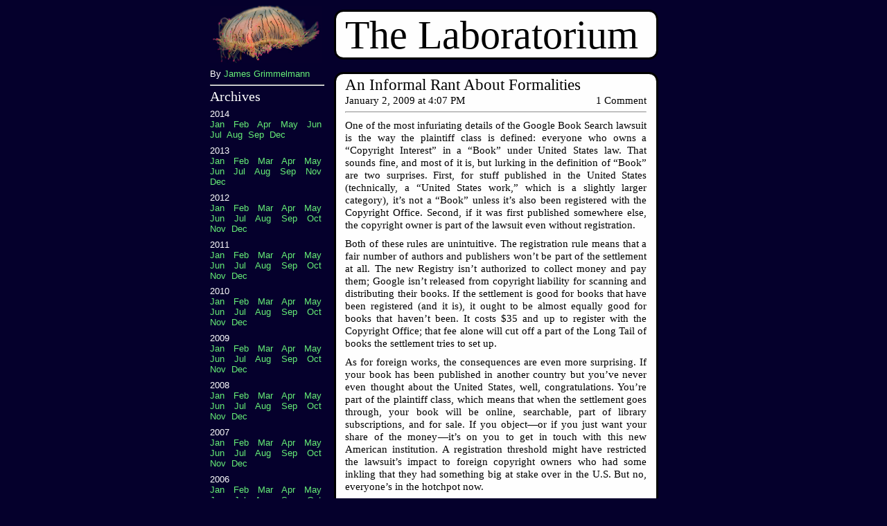

--- FILE ---
content_type: text/html
request_url: http://laboratorium.net/archive/2009/01/02/an_informal_rant_about_formalities
body_size: 8513
content:
<!DOCTYPE html PUBLIC "-//W3C//DTD XHTML 1.0 Transitional//EN" "http://www.w3.org/TR/xhtml1/DTD/xhtml1-transitional.dtd">

<html xmlns="http://www.w3.org/1999/xhtml">

<head>
<meta http-equiv="Content-Type" content="text/html; charset=UTF-8" />

<title>The Laboratorium : An Informal Rant About Formalities</title>

<link rel="stylesheet" href="https://laboratorium.net/styles-screen.css" type="text/css" media="screen"/>
<link rel="stylesheet" href="https://laboratorium.net/styles-print.css" type="text/css" media="print"/>
<link rel="stylesheet" href="https://laboratorium.net/styles-mobile.css" type="text/css" media="only screen and (max-device-width: 480px)"/>
<link rel="stylesheet" type="text/css" href="https://laboratorium.net/wmd/wmd.css" /> 

<link rel="start" href="https://laboratorium.net/" title="Home" />

<!--
<rdf:RDF xmlns="http://web.resource.org/cc/"
         xmlns:dc="http://purl.org/dc/elements/1.1/"
         xmlns:rdf="http://www.w3.org/1999/02/22-rdf-syntax-ns#">
<Work rdf:about="https://laboratorium.net/archive/2009/01/02/an_informal_rant_about_formalities">
<dc:title>An Informal Rant About Formalities</dc:title>
<dc:description>One of the most infuriating details of the Google Book Search lawsuit is the way the plaintiff class is defined: everyone who owns a &#8220;Copyright Interest&#8221; in a &#8220;Book&#8221; under United States law. That sounds fine, and most of it...</dc:description>
<dc:creator>James Grimmelmann</dc:creator>
<dc:date>2009-01-02T16:07:19-05:00</dc:date>
<license rdf:resource="http://creativecommons.org/licenses/by/3.0/us/" />
</Work>
<License rdf:about="http://creativecommons.org/licenses/by/3.0/us/">
</License>
</rdf:RDF>
-->


<script type="text/javascript" src="https://laboratorium.net/mt-site.js"></script>
<script type="text/javascript" src="https://laboratorium.net/obfuscator.js"></script>
<script type="text/javascript" src="https://laboratorium.net/wmd/showdown.js"></script>

</head>

<body onload="individualArchivesOnLoad(commenter_name)">
<div class="wholebox">

<div class="leftbar sidebar">
<a class="black" href="http://laboratorium.net/"><img src="/images/jellyfish.jpg" class="top-image" alt="The Official Laboratorium Jellyfish"/></a>
<p>By <a href="http://james.grimmelmann.net">James Grimmelmann</a></p>

<hr/>

<!-- <p class="itemtitle">Information</p>
<ul>
<li><a href="http://laboratorium.net/pages/about-the-lab.html">About the site</a></li>
<li><a href="http://laboratorium.net/pages/comment-policy.html">Comment policy</a></li>
<li><a href="http://laboratorium.net/pages/disclosure-statement.html">Disclosure statement</a></li>
</ul>

<hr/>

<p class="itemtitle">Subscribe</p>
<ul>
<li><a href="/atom.xml">Blog posts</a></li>
<li><a href="/comments.xml">Comments</a></li>
</ul>

<hr/>-->

<p class="itemtitle">Archives</p>
 
    <p class="monthlist">2014<br/>
      
        <a href="http://laboratorium.net/archive/2014_01">Jan</a>&nbsp;
      
        <a href="http://laboratorium.net/archive/2014_02">Feb</a>&nbsp;
      
        <a href="http://laboratorium.net/archive/2014_04">Apr</a>&nbsp;
      
        <a href="http://laboratorium.net/archive/2014_05">May</a>&nbsp;
      
        <a href="http://laboratorium.net/archive/2014_06">Jun</a>&nbsp;
      
        <a href="http://laboratorium.net/archive/2014_07">Jul</a>&nbsp;
      
        <a href="http://laboratorium.net/archive/2014_08">Aug</a>&nbsp;
      
        <a href="http://laboratorium.net/archive/2014_09">Sep</a>&nbsp;
      
        <a href="http://laboratorium.net/archive/2014_12">Dec</a>&nbsp;
      
      </p>
 
    <p class="monthlist">2013<br/>
      
        <a href="http://laboratorium.net/archive/2013_01">Jan</a>&nbsp;
      
        <a href="http://laboratorium.net/archive/2013_02">Feb</a>&nbsp;
      
        <a href="http://laboratorium.net/archive/2013_03">Mar</a>&nbsp;
      
        <a href="http://laboratorium.net/archive/2013_04">Apr</a>&nbsp;
      
        <a href="http://laboratorium.net/archive/2013_05">May</a>&nbsp;
      
        <a href="http://laboratorium.net/archive/2013_06">Jun</a>&nbsp;
      
        <a href="http://laboratorium.net/archive/2013_07">Jul</a>&nbsp;
      
        <a href="http://laboratorium.net/archive/2013_08">Aug</a>&nbsp;
      
        <a href="http://laboratorium.net/archive/2013_09">Sep</a>&nbsp;
      
        <a href="http://laboratorium.net/archive/2013_11">Nov</a>&nbsp;
      
        <a href="http://laboratorium.net/archive/2013_12">Dec</a>&nbsp;
      
      </p>
 
    <p class="monthlist">2012<br/>
      
        <a href="http://laboratorium.net/archive/2012_01">Jan</a>&nbsp;
      
        <a href="http://laboratorium.net/archive/2012_02">Feb</a>&nbsp;
      
        <a href="http://laboratorium.net/archive/2012_03">Mar</a>&nbsp;
      
        <a href="http://laboratorium.net/archive/2012_04">Apr</a>&nbsp;
      
        <a href="http://laboratorium.net/archive/2012_05">May</a>&nbsp;
      
        <a href="http://laboratorium.net/archive/2012_06">Jun</a>&nbsp;
      
        <a href="http://laboratorium.net/archive/2012_07">Jul</a>&nbsp;
      
        <a href="http://laboratorium.net/archive/2012_08">Aug</a>&nbsp;
      
        <a href="http://laboratorium.net/archive/2012_09">Sep</a>&nbsp;
      
        <a href="http://laboratorium.net/archive/2012_10">Oct</a>&nbsp;
      
        <a href="http://laboratorium.net/archive/2012_11">Nov</a>&nbsp;
      
        <a href="http://laboratorium.net/archive/2012_12">Dec</a>&nbsp;
      
      </p>
 
    <p class="monthlist">2011<br/>
      
        <a href="http://laboratorium.net/archive/2011_01">Jan</a>&nbsp;
      
        <a href="http://laboratorium.net/archive/2011_02">Feb</a>&nbsp;
      
        <a href="http://laboratorium.net/archive/2011_03">Mar</a>&nbsp;
      
        <a href="http://laboratorium.net/archive/2011_04">Apr</a>&nbsp;
      
        <a href="http://laboratorium.net/archive/2011_05">May</a>&nbsp;
      
        <a href="http://laboratorium.net/archive/2011_06">Jun</a>&nbsp;
      
        <a href="http://laboratorium.net/archive/2011_07">Jul</a>&nbsp;
      
        <a href="http://laboratorium.net/archive/2011_08">Aug</a>&nbsp;
      
        <a href="http://laboratorium.net/archive/2011_09">Sep</a>&nbsp;
      
        <a href="http://laboratorium.net/archive/2011_10">Oct</a>&nbsp;
      
        <a href="http://laboratorium.net/archive/2011_11">Nov</a>&nbsp;
      
        <a href="http://laboratorium.net/archive/2011_12">Dec</a>&nbsp;
      
      </p>
 
    <p class="monthlist">2010<br/>
      
        <a href="http://laboratorium.net/archive/2010_01">Jan</a>&nbsp;
      
        <a href="http://laboratorium.net/archive/2010_02">Feb</a>&nbsp;
      
        <a href="http://laboratorium.net/archive/2010_03">Mar</a>&nbsp;
      
        <a href="http://laboratorium.net/archive/2010_04">Apr</a>&nbsp;
      
        <a href="http://laboratorium.net/archive/2010_05">May</a>&nbsp;
      
        <a href="http://laboratorium.net/archive/2010_06">Jun</a>&nbsp;
      
        <a href="http://laboratorium.net/archive/2010_07">Jul</a>&nbsp;
      
        <a href="http://laboratorium.net/archive/2010_08">Aug</a>&nbsp;
      
        <a href="http://laboratorium.net/archive/2010_09">Sep</a>&nbsp;
      
        <a href="http://laboratorium.net/archive/2010_10">Oct</a>&nbsp;
      
        <a href="http://laboratorium.net/archive/2010_11">Nov</a>&nbsp;
      
        <a href="http://laboratorium.net/archive/2010_12">Dec</a>&nbsp;
      
      </p>
 
    <p class="monthlist">2009<br/>
      
        <a href="http://laboratorium.net/archive/2009_01">Jan</a>&nbsp;
      
        <a href="http://laboratorium.net/archive/2009_02">Feb</a>&nbsp;
      
        <a href="http://laboratorium.net/archive/2009_03">Mar</a>&nbsp;
      
        <a href="http://laboratorium.net/archive/2009_04">Apr</a>&nbsp;
      
        <a href="http://laboratorium.net/archive/2009_05">May</a>&nbsp;
      
        <a href="http://laboratorium.net/archive/2009_06">Jun</a>&nbsp;
      
        <a href="http://laboratorium.net/archive/2009_07">Jul</a>&nbsp;
      
        <a href="http://laboratorium.net/archive/2009_08">Aug</a>&nbsp;
      
        <a href="http://laboratorium.net/archive/2009_09">Sep</a>&nbsp;
      
        <a href="http://laboratorium.net/archive/2009_10">Oct</a>&nbsp;
      
        <a href="http://laboratorium.net/archive/2009_11">Nov</a>&nbsp;
      
        <a href="http://laboratorium.net/archive/2009_12">Dec</a>&nbsp;
      
      </p>
 
    <p class="monthlist">2008<br/>
      
        <a href="http://laboratorium.net/archive/2008_01">Jan</a>&nbsp;
      
        <a href="http://laboratorium.net/archive/2008_02">Feb</a>&nbsp;
      
        <a href="http://laboratorium.net/archive/2008_03">Mar</a>&nbsp;
      
        <a href="http://laboratorium.net/archive/2008_04">Apr</a>&nbsp;
      
        <a href="http://laboratorium.net/archive/2008_05">May</a>&nbsp;
      
        <a href="http://laboratorium.net/archive/2008_06">Jun</a>&nbsp;
      
        <a href="http://laboratorium.net/archive/2008_07">Jul</a>&nbsp;
      
        <a href="http://laboratorium.net/archive/2008_08">Aug</a>&nbsp;
      
        <a href="http://laboratorium.net/archive/2008_09">Sep</a>&nbsp;
      
        <a href="http://laboratorium.net/archive/2008_10">Oct</a>&nbsp;
      
        <a href="http://laboratorium.net/archive/2008_11">Nov</a>&nbsp;
      
        <a href="http://laboratorium.net/archive/2008_12">Dec</a>&nbsp;
      
      </p>
 
    <p class="monthlist">2007<br/>
      
        <a href="http://laboratorium.net/archive/2007_01">Jan</a>&nbsp;
      
        <a href="http://laboratorium.net/archive/2007_02">Feb</a>&nbsp;
      
        <a href="http://laboratorium.net/archive/2007_03">Mar</a>&nbsp;
      
        <a href="http://laboratorium.net/archive/2007_04">Apr</a>&nbsp;
      
        <a href="http://laboratorium.net/archive/2007_05">May</a>&nbsp;
      
        <a href="http://laboratorium.net/archive/2007_06">Jun</a>&nbsp;
      
        <a href="http://laboratorium.net/archive/2007_07">Jul</a>&nbsp;
      
        <a href="http://laboratorium.net/archive/2007_08">Aug</a>&nbsp;
      
        <a href="http://laboratorium.net/archive/2007_09">Sep</a>&nbsp;
      
        <a href="http://laboratorium.net/archive/2007_10">Oct</a>&nbsp;
      
        <a href="http://laboratorium.net/archive/2007_11">Nov</a>&nbsp;
      
        <a href="http://laboratorium.net/archive/2007_12">Dec</a>&nbsp;
      
      </p>
 
    <p class="monthlist">2006<br/>
      
        <a href="http://laboratorium.net/archive/2006_01">Jan</a>&nbsp;
      
        <a href="http://laboratorium.net/archive/2006_02">Feb</a>&nbsp;
      
        <a href="http://laboratorium.net/archive/2006_03">Mar</a>&nbsp;
      
        <a href="http://laboratorium.net/archive/2006_04">Apr</a>&nbsp;
      
        <a href="http://laboratorium.net/archive/2006_05">May</a>&nbsp;
      
        <a href="http://laboratorium.net/archive/2006_06">Jun</a>&nbsp;
      
        <a href="http://laboratorium.net/archive/2006_07">Jul</a>&nbsp;
      
        <a href="http://laboratorium.net/archive/2006_08">Aug</a>&nbsp;
      
        <a href="http://laboratorium.net/archive/2006_09">Sep</a>&nbsp;
      
        <a href="http://laboratorium.net/archive/2006_10">Oct</a>&nbsp;
      
        <a href="http://laboratorium.net/archive/2006_11">Nov</a>&nbsp;
      
        <a href="http://laboratorium.net/archive/2006_12">Dec</a>&nbsp;
      
      </p>
 
    <p class="monthlist">2005<br/>
      
        <a href="http://laboratorium.net/archive/2005_01">Jan</a>&nbsp;
      
        <a href="http://laboratorium.net/archive/2005_02">Feb</a>&nbsp;
      
        <a href="http://laboratorium.net/archive/2005_03">Mar</a>&nbsp;
      
        <a href="http://laboratorium.net/archive/2005_04">Apr</a>&nbsp;
      
        <a href="http://laboratorium.net/archive/2005_05">May</a>&nbsp;
      
        <a href="http://laboratorium.net/archive/2005_06">Jun</a>&nbsp;
      
        <a href="http://laboratorium.net/archive/2005_07">Jul</a>&nbsp;
      
        <a href="http://laboratorium.net/archive/2005_08">Aug</a>&nbsp;
      
        <a href="http://laboratorium.net/archive/2005_09">Sep</a>&nbsp;
      
        <a href="http://laboratorium.net/archive/2005_10">Oct</a>&nbsp;
      
        <a href="http://laboratorium.net/archive/2005_11">Nov</a>&nbsp;
      
        <a href="http://laboratorium.net/archive/2005_12">Dec</a>&nbsp;
      
      </p>
 
    <p class="monthlist">2004<br/>
      
        <a href="http://laboratorium.net/archive/2004_01">Jan</a>&nbsp;
      
        <a href="http://laboratorium.net/archive/2004_02">Feb</a>&nbsp;
      
        <a href="http://laboratorium.net/archive/2004_03">Mar</a>&nbsp;
      
        <a href="http://laboratorium.net/archive/2004_04">Apr</a>&nbsp;
      
        <a href="http://laboratorium.net/archive/2004_05">May</a>&nbsp;
      
        <a href="http://laboratorium.net/archive/2004_06">Jun</a>&nbsp;
      
        <a href="http://laboratorium.net/archive/2004_07">Jul</a>&nbsp;
      
        <a href="http://laboratorium.net/archive/2004_08">Aug</a>&nbsp;
      
        <a href="http://laboratorium.net/archive/2004_09">Sep</a>&nbsp;
      
        <a href="http://laboratorium.net/archive/2004_10">Oct</a>&nbsp;
      
        <a href="http://laboratorium.net/archive/2004_11">Nov</a>&nbsp;
      
        <a href="http://laboratorium.net/archive/2004_12">Dec</a>&nbsp;
      
      </p>
 
    <p class="monthlist">2003<br/>
      
        <a href="http://laboratorium.net/archive/2003_01">Jan</a>&nbsp;
      
        <a href="http://laboratorium.net/archive/2003_02">Feb</a>&nbsp;
      
        <a href="http://laboratorium.net/archive/2003_03">Mar</a>&nbsp;
      
        <a href="http://laboratorium.net/archive/2003_04">Apr</a>&nbsp;
      
        <a href="http://laboratorium.net/archive/2003_05">May</a>&nbsp;
      
        <a href="http://laboratorium.net/archive/2003_06">Jun</a>&nbsp;
      
        <a href="http://laboratorium.net/archive/2003_07">Jul</a>&nbsp;
      
        <a href="http://laboratorium.net/archive/2003_08">Aug</a>&nbsp;
      
        <a href="http://laboratorium.net/archive/2003_09">Sep</a>&nbsp;
      
        <a href="http://laboratorium.net/archive/2003_10">Oct</a>&nbsp;
      
        <a href="http://laboratorium.net/archive/2003_11">Nov</a>&nbsp;
      
        <a href="http://laboratorium.net/archive/2003_12">Dec</a>&nbsp;
      
      </p>
 
    <p class="monthlist">2002<br/>
      
        <a href="http://laboratorium.net/archive/2002_01">Jan</a>&nbsp;
      
        <a href="http://laboratorium.net/archive/2002_02">Feb</a>&nbsp;
      
        <a href="http://laboratorium.net/archive/2002_03">Mar</a>&nbsp;
      
        <a href="http://laboratorium.net/archive/2002_04">Apr</a>&nbsp;
      
        <a href="http://laboratorium.net/archive/2002_06">Jun</a>&nbsp;
      
        <a href="http://laboratorium.net/archive/2002_07">Jul</a>&nbsp;
      
        <a href="http://laboratorium.net/archive/2002_08">Aug</a>&nbsp;
      
        <a href="http://laboratorium.net/archive/2002_09">Sep</a>&nbsp;
      
        <a href="http://laboratorium.net/archive/2002_10">Oct</a>&nbsp;
      
        <a href="http://laboratorium.net/archive/2002_11">Nov</a>&nbsp;
      
        <a href="http://laboratorium.net/archive/2002_12">Dec</a>&nbsp;
      
      </p>
 
    <p class="monthlist">2001<br/>
      
        <a href="http://laboratorium.net/archive/2001_01">Jan</a>&nbsp;
      
        <a href="http://laboratorium.net/archive/2001_02">Feb</a>&nbsp;
      
        <a href="http://laboratorium.net/archive/2001_03">Mar</a>&nbsp;
      
        <a href="http://laboratorium.net/archive/2001_04">Apr</a>&nbsp;
      
        <a href="http://laboratorium.net/archive/2001_05">May</a>&nbsp;
      
        <a href="http://laboratorium.net/archive/2001_06">Jun</a>&nbsp;
      
        <a href="http://laboratorium.net/archive/2001_07">Jul</a>&nbsp;
      
        <a href="http://laboratorium.net/archive/2001_09">Sep</a>&nbsp;
      
        <a href="http://laboratorium.net/archive/2001_10">Oct</a>&nbsp;
      
        <a href="http://laboratorium.net/archive/2001_11">Nov</a>&nbsp;
      
        <a href="http://laboratorium.net/archive/2001_12">Dec</a>&nbsp;
      
      </p>
 
    <p class="monthlist">2000<br/>
      
        <a href="http://laboratorium.net/archive/2000_01">Jan</a>&nbsp;
      
        <a href="http://laboratorium.net/archive/2000_03">Mar</a>&nbsp;
      
        <a href="http://laboratorium.net/archive/2000_05">May</a>&nbsp;
      
        <a href="http://laboratorium.net/archive/2000_06">Jun</a>&nbsp;
      
        <a href="http://laboratorium.net/archive/2000_07">Jul</a>&nbsp;
      
        <a href="http://laboratorium.net/archive/2000_08">Aug</a>&nbsp;
      
        <a href="http://laboratorium.net/archive/2000_09">Sep</a>&nbsp;
      
        <a href="http://laboratorium.net/archive/2000_10">Oct</a>&nbsp;
      
        <a href="http://laboratorium.net/archive/2000_11">Nov</a>&nbsp;
      
        <a href="http://laboratorium.net/archive/2000_12">Dec</a>&nbsp;
      
      </p>
 
    <p class="monthlist">1999<br/>
      
        <a href="http://laboratorium.net/archive/1999_01">Jan</a>&nbsp;
      
        <a href="http://laboratorium.net/archive/1999_02">Feb</a>&nbsp;
      
        <a href="http://laboratorium.net/archive/1999_03">Mar</a>&nbsp;
      
        <a href="http://laboratorium.net/archive/1999_09">Sep</a>&nbsp;
      
      </p>
 
    <p class="monthlist">1998<br/>
      
        <a href="http://laboratorium.net/archive/1998_01">Jan</a>&nbsp;
      
        <a href="http://laboratorium.net/archive/1998_05">May</a>&nbsp;
      
        <a href="http://laboratorium.net/archive/1998_06">Jun</a>&nbsp;
      
        <a href="http://laboratorium.net/archive/1998_09">Sep</a>&nbsp;
      
        <a href="http://laboratorium.net/archive/1998_11">Nov</a>&nbsp;
      
      </p>
 
    <p class="monthlist">1997<br/>
      
        <a href="http://laboratorium.net/archive/1997_09">Sep</a>&nbsp;
      
      </p>
 
    <p class="monthlist">1995<br/>
      
        <a href="http://laboratorium.net/archive/1995_11">Nov</a>&nbsp;
      
      </p>
 
    <p class="monthlist">1993<br/>
      
        <a href="http://laboratorium.net/archive/1993_10">Oct</a>&nbsp;
      
      </p>
 
    <p class="monthlist">1992<br/>
      
        <a href="http://laboratorium.net/archive/1992_10">Oct</a>&nbsp;
      
      </p>
 

<hr/>

<p>
<a href="http://laboratorium.net/mlp/archive">Old Sideblog Archive</a>
</p>
<hr/>
<p>
<a href="http://laboratorium.net/hp/">Pondering Potter Archive</a>
</p>

<p></p>

<p>
Powered by <a href="http://www.movabletype.org/">Movable Type</a>  
</p>
</div>

<div class="mainbar">

<div class="innerbox" style="margin-bottom:1.2em;">
<p class="maintitle"><a class="black" href="https://laboratorium.net/">The Laboratorium</a></p>
</div>


<div class="innerbox">


<p class="itemtitle">
<a href="https://laboratorium.net/archive/2009/01/02/an_informal_rant_about_formalities" class="black">
An Informal Rant About Formalities</a>

</p> <!-- title -->


<p class="metadata left">
<a class="black" href="https://laboratorium.net/archive/2009/01/02/an_informal_rant_about_formalities">January  2, 2009</a> at <a class="black" href="https://laboratorium.net/archive/2009/01/02/an_informal_rant_about_formalities"> 4:07 PM</a>
</p> <!-- left -->

<p class="metadata right"><a class="black" href="https://laboratorium.net/archive/2009/01/02/an_informal_rant_about_formalities#comments">1
Comment</a>
</p> <!--  right -->

<hr/>

<div class="content">
<p>One of the most infuriating details of the Google Book Search lawsuit is the way the plaintiff class is defined: everyone who owns a &#8220;Copyright Interest&#8221; in a &#8220;Book&#8221; under United States law.  That sounds fine, and most of it is, but lurking in the definition of &#8220;Book&#8221; are two surprises.  First, for stuff published in the United States (technically, a &#8220;United States work,&#8221; which is a slightly larger category), it&#8217;s not a &#8220;Book&#8221; unless it&#8217;s also been registered with the Copyright Office.  Second, if it was first published somewhere else, the copyright owner is part of the lawsuit even without registration.</p>

<p>Both of these rules are unintuitive.  The registration rule means that a fair number of authors and publishers won&#8217;t be part of the settlement at all.  The new Registry isn&#8217;t authorized to collect money and pay them; Google isn&#8217;t released from copyright liability for scanning and distributing their books. If the settlement is good for books that have been registered (and it is), it ought to be almost equally good for books that haven&#8217;t been.  It costs $35 and up to register with the Copyright Office; that fee alone will cut off a part of the Long Tail of books the settlement tries to set up.</p>

<p>As for foreign works, the consequences are even more surprising.  If your book has been published in another country but you&#8217;ve never even thought about the United States, well, congratulations.  You&#8217;re part of the plaintiff class, which means that when the settlement goes through, your book will be online, searchable, part of library subscriptions, and for sale.  If you object&#8212;or if you just want your share of the money&#8212;it&#8217;s on you to get in touch with this new American institution.  A registration threshold might have restricted the lawsuit&#8217;s impact to foreign copyright owners who had some inkling that they had something big at stake over in the U.S.  But no, everyone&#8217;s in the hotchpot now.</p>

<p>This is why the settlement notice will require <a href="http://books.google.com/booksrightsholders/Attachment-K-Paid-Media-Schedule.pdf">extensive international advertising</a> to tell copyright owners around the world about the consequences for them.  It&#8217;s also why security provisions about restricting access to United States users will be important in the new digital search-and-download world.  Your U.K. publisher, which thought it had a territorially exclusive publication right may not be very happy to have competition from the Google download service.  It&#8217;s not clear to me that authors and publishers around the world have grasped how quickly copyright&#8217;s territorialism may be about to crumble.</p>

<p>If you wanted to, you could make an argument that these rules&#8212;U.S. books require registration, while foreign ones don&#8217;t&#8212;are exactly backwards.  After all, isn&#8217;t it American authors who might be more expected to be aware of Google&#8217;s English-language scanning efforts and better able to collect from a U.S.-based collective rights organization?  Whereas, given the difficulty of tracking down authors worldwide, wouldn&#8217;t requiring registration assist in that task?  Instead, it&#8217;s the local authors who have to put up with the registration hurdle, whereas foreign authors are deprived of its protections.</p>

<p>Let me be clear. These complications aren&#8217;t the fault of Google or of the plaintiffs.  They&#8217;re the fault of United States copyright law.  We&#8217;ve blundered our way through a series of inconsistent rules about &#8220;formalities&#8221; like registration (and also the notice of copyright you see on the publication information page of most books).  The bill for this folly is coming due.</p>

<p>The context here is that the U.S. has long been an exception to the international rule that copyright doesn&#8217;t depend on formalities.  According to the 1886 <a href="http://en.wikipedia.org/wiki/Berne_Convention_for_the_Protection_of_Literary_and_Artistic_Works">Berne Convention</a>, copyright sprang into being as soon as the work was created, and those rights &#8220;shall not be subject to any formality.&#8221;  The U.S. rule that you had to register your work (and, later on, renew that registration), put a notice of copyright on each copy, and supply deposit copies with the Library of Congress, made it an outlier.  Particularly under 1909 Copyright Act, many authors were bitten badly by the U.S.&#8217;s rule; they&#8217;d fail to comply with one of the formalities (mistakes in the notice were especially common) and thereby  forfeit copyright.  Everyone else laughed at us.  We laughed back; the rules gave some certainty to potential defendants; if you confirmed that a work had never been registered, you could feel comparatively safe in running off copies of your own.</p>

<p>After a century of mutual snickering, the U.S. joined the Berne Convention and, in 1988, really dropped the formalities.    (We&#8217;d taken some steps in that direction before, but the 1988 changes gave us the system we&#8217;re living under today.)  Registration became optional.</p>

<p>Well, almost optional.  You <em>have</em> a copyright as soon as you put pen to paper, but you can&#8217;t <em>sue</em> on that copyright <a href="http://www.law.cornell.edu/uscode/17/411.html">until you register</a>.    Congress wanted to hang on to the evidentiary value of the registration records and to keep the Copyright Office involved, but it also wanted to be part of Berne.  Requiring registration prior to suit seemed like an acceptable compromise; you can get a registration request processed quickly if you&#8217;re trying to file suit, so it doesn&#8217;t really harm the copyright owner.  </p>

<p>Even still, registration was still a &#8220;formality,&#8221; which led to a further compromise.  Registration before suing would only be a requirement for United States works; owners of copyrights in foreign works could just go ahead and sue directly.  It was a clever dodge: Berne required only that foreign authors be treated as well as local ones, and here, the United States was treating foreign authors even better than it treated its own.  And thus, the bifurcation we see in the Google Book Search suit&#8212;registration for U.S. works, but not for foreign ones&#8212;was born.</p>

<p>But here the mischief begins.  The courts have interpreted the registration requirement as &#8220;jurisdictional&#8221;: that is, they can&#8217;t hear copyright disputes about unregistered works.  That sounds all well and good, but it has some ugly side effects.  If the court can&#8217;t pass judgment on unregistered works, it means it can&#8217;t fully resolve a case that involves both registered and unregistered works.  </p>

<p>Imagine a plaintiff who takes cat photos and registers some of them, and a defendant who starts a lolcat site with the plaintiff&#8217;s photos.  The court can order the defendant to take down the registered photos, but can it order the defendant to take them all down?  Not if you&#8217;re a jurisdictional purist, it can&#8217;t.  The court would have no power over the unregistered ones!  The plaintiff needs to file registrations for them, and only then turn around and sue again.  (Imagine the chaos as to the photos the plaintiff hasn&#8217;t even taken yet.)</p>

<p>That one might sound like the plaintiff&#8217;s fault, depending on how you spin it, but what about this one?  Take a class of plaintiffs, some of whom have registered and some of whom haven&#8217;t.  Is this a proper class?  In a continuation of the famous <a href="http://supct.law.cornell.edu/supct/html/00-201.ZS.html">Tasini case</a>, the Second Circuit <a href="http://www.ca2.uscourts.gov:8080/isysnative/RDpcT3BpbnNcT1BOXDA1LTU5NDMtY3Zfb3BuLnBkZg==/05-5943-cv_opn.pdf#xml=http://www.ca2.uscourts.gov:8080/isysquery/irl3616/1/hilite">said no</a>.  Freelance writers had sued the New York Times and other publications for putting their articles into electronic databases such as Nexis.  After the Supreme Court held that this might be copyright infringement, the parties hammered out a settlement that divided up a pool of money among the various writers.</p>

<p>You can probably see where this is going.  Some of the authors involved had registered their copyrights.  Others hadn&#8217;t.  The Second Circuit decided that the courts had no authority to hear a class action in which a substantial part of the class had no individual right to be in court in the first place.  The settlement was bounced.  Keep in mind that, since we&#8217;re talking about individual articles, the registration fees might well have exceeded the payout these authors could expect.  The result is that the register-before-suing doctrine eliminated the one mechanism that could practically have resolved their perfectly valid claims of infringement of their perfectly valid copyrights.  Formalities = ouch.</p>

<p>It&#8217;s not just plaintiffs who suffer from the rule.  In a <a href="http://caselaw.lp.findlaw.com/data2/circs/11th/0712998p.pdf">recent case</a>, the Eleventh Circuit, taking the &#8220;jurisdictional&#8221; theory seriously, held that a potential copyright defendant can&#8217;t go to court for a declaratory judgment of noninfringement of an unregistered copyright.  That means that a clever copyright owner could hold off on registering while it sent threats and demand letters to a victim.  The victim can&#8217;t go to court for a declaratory judgment that it&#8217;s safe to proceed with whatever it wants to do.  But the copyright owner, any time it wants, can fire off the registration paperwork, show up in court, and get the party started.</p>

<p>Put these two rules together and you see the issue with the definition of the plaintiff class in the Google Book Search settlement.  There are who knows how many owners of unregistered copyrights in books.  But there&#8217;s no good way to bring them into court as part of what&#8217;s supposed to be a comprehensive settlement.  The court doesn&#8217;t have authority, on the jurisdictional theory&#8212;binding on it, since it&#8217;s in the Second Circuit&#8212;over all the owners who haven&#8217;t registered.  And, on the Eleventh Circuit&#8217;s reasoning, there&#8217;s no way that Google could bring them in, either, by filing for a declaratory judgment.  They&#8217;re outside in the cold, looking in.  And&#8212;to recall the absurdity of the situation&#8212;keep in mind that foreign authors and publishers are inside, tied up right next to the fire, whether they&#8217;d like to be there or not.</p>

<p>That&#8217;s why I&#8217;m convinced that the U.S. formality system, such as it is, is irreparably broken.  The &#8220;compromises&#8221; of our accession to the Berne Convention fit with neither the policies of formalities nor the policies of rejecting them.  Worse, they create gigantic, unnecessary divisions between classes of copyright owners.  I&#8217;m attuned to the consequences for the Google Book Search project, because that&#8217;s where I roll, but that&#8217;s far from the only damage.  Someone oughta do something about it.</p>

<p>As for the Google Book Search settlement itself, I&#8217;m still pondering ways to patch things up.  The antitrust and discrimination concerns that arise when we slice up copyright owners in this way are real.  Perhaps that reality is the ground on which intervention may be justified.  We might not be able to require that all copyright owners, past and future, registered and unregistered, be brought into the class.  We might, however, be able to require that the same terms authors in the settlement class are offered be extended to all other authors who wish to join in.  Or Congress could bless the new order of things and legislatively bring everyone in.  (It should be obvious to students of copyright law and politics why I regard that last option as a last resort.)</p>

<p>Who&#8217;d have thought that it was possible to get so worked up about copyright formalities?  Until I put these pieces together, I wouldn&#8217;t have.  Perhaps I haven&#8217;t convinced you to get equally outraged, but have I at least convinced you that one can?</p>



</div> <!-- content -->

<a id="comments"></a>
</div> <!-- innerbox -->




<div class="innerbox">
<a id="comment-17289"></a>
<p class="metadata left"><a class="black" href="https://laboratorium.net/archive/2009/01/02/an_informal_rant_about_formalities#comment-17289">January  5, 2009</a> at  <a class="black" href="https://laboratorium.net/archive/2009/01/02/an_informal_rant_about_formalities#comment-17289"> 9:28 PM</a></p>
<p class="metadata right"><a title="http://law.marquette.edu/facultyblog/" href="http://law.marquette.edu/facultyblog/" rel="nofollow">Bruce Boyden</a></p>

<hr/>

<div class="content">
<p>Great post James. I can&#8217;t say I&#8217;m outraged, exactly, but I <a href="http://law.marquette.edu/facultyblog/2008/09/16/copyright-catch-22/" rel="nofollow">noted the Weitzman (11th Cir.) case</a> at the time, and I can&#8217;t say I&#8217;m happy with the result either. As for the main problem, strict adherence to the &#8220;no unregistered works can get into federal court&#8221; seems to be lacking, e.g. for permanent injunctions.</p>

</div>
</div> <!-- innerbox -->


<div class="bottom"></div>









</div> <!-- mainbar -->


<div class="rightbar sidebar">
<a class="black" href="https://laboratorium.net/"><img src="/images/jellyfish.jpg" class="top-image" alt="The Official Laboratorium Jellyfish"/></a>
<p class="itemtitle">Appearances</p>
<hr/>

<p>October 6: American University <a href="http://www.american.edu/library/events/Scholarly-Communication.cfm">Colloquium on Scholarly Communication</a></p>




<p class="itemtitle">Media</p>
<hr/>

<p>December 3: <a href="http://www.newyorker.com/news/news-desk/nuances-threat-facebook">The Nuances of Threats on Facebook</a> (New Yorker)</p>


<p>December 2: <a href="http://www.vox.com/2014/12/2/7320135/cox-bmg-isp-piracy">A record label says a Cox customer shared illegal files 54,489 times. Is Cox liable?</a> (Vox)</p>


<p>Nov. 24: <a href="http://online.wsj.com/articles/in-social-media-era-when-is-free-speech-illegal-1416791308">In Social-Media Era, When Is Free Speech Illegal?</a> (Wall Street Journal)</p>


<p>October 24: <a href="http://www.publishersweekly.com/pw/by-topic/digital/copyright/article/64518-reversal-of-fortunes.html">Reversal of Fortunes: What a Recent Appeals Court Ruling Holds for Academic Fair Use</a> (Publishers Weekly)</p>


<p>September 25: <a href="http://articles.baltimoresun.com/2014-09-25/business/bs-bz-facebook-okcupid-20140925_1_big-data-users-professors">Facebook, OkCupid research raises new ethical questions in use of &#8216;big data&#8217;</a> (Baltimore Sun)</p>



<p class="itemtitle">Papers</p> 
<hr/>

<p>Three letters <a href="http://laboratorium.net/archive/2014/07/17/three_letters_about_the_facebook_study">about the Facebook emotional manipulation study</a></p>


<p><a href="http://www.scribd.com/doc/216008643/ABC-v-Aereo-Supreme-Court-Amicus-Brief-of-36-IP-and-Copyright-Law-Professors">Brief of 36 Intellectual Property and Copyright Law Professors as Amicus Curiae</a>, ABC v. Aereo (Supreme Court)</p>


<p><a href="http://cyber.jotwell.com/the-cancer-of-the-internet/">The Cancer of the Internet</a>, Jotwell</p>


<p><a href="http://works.bepress.com/cgi/viewcontent.cgi?article=1050&amp;context=james_grimmelmann">What to Do About Google?</a>, Comm. of the ACM, Sept. 2013, at 28</p>


<p><a href="http://internetcasebook.com/">Internet Law: Cases and Problems</a> (3rd ed. 2013)</p>


</div> <!-- rightbar -->

</div> <!-- wholebox -->

<script type="text/javascript" src="https://laboratorium.net/wmd/wmd.js"></script>

</body>
</html>

--- FILE ---
content_type: text/css
request_url: https://laboratorium.net/styles-screen.css
body_size: 788
content:
DIV.wholebox {width:45em; margin: 0 auto;}
DIV.leftbar{float:left; width: 12.75em;}
DIV.mainbar {float:left; width: 32em; padding-left:.5em; padding-right:.5em;}

IMG.top-image {
width: 12.5em;
z-index:0;
}

A IMG {border:0}
A {text-decoration:none;}
A:hover {text-decoration:underline;}

DIV.innerbox A { color:#33F;}
DIV.innerbox A:visited{ color:#E74;}
DIV.innerbox A:hover  { color:#B25;}

DIV.innerbox A.black   { color:#000;}
DIV.innerbox A.black:visited { color:#000;}
DIV.innerbox A.black:hover { color:#B25;}

DIV.sidebar A {color:#6E7;}
DIV.sidebar A:visited {color:#F96;}
DIV.sidebar A:hover {color:#C36;}


body {
background: #05002C;
font-size: 15px;
text-indent:0;
text-align:justify;
}


DIV.innerbox
{
font-family: Times, Times New Roman, serif;
line-height: 1.2em;
}

DIV.sidebar
{
font-family: Gill Sans, Gill Sans MT, sans-serif;
font-size: 13px;
color: #FFF;
}

DIV.rightbar{ display:none;}


P.maintitle {
font-family: Gill Sans, Gill Sans MT, Times, Times New Roman, sans-serif;
font-size: 385%;
margin:0;
line-height: 1em;
}


H1, H2, H3, H4, H5, H6 {
font-family: Gill Sans, Gill Sans MT, Times, Times New Roman, sans-serif;
font-weight: normal;
}


P, OL, UL, LI {
margin: .6em 0 .6em 0;
}


DIV.sidebar LI {
margin: .3em 0 .3em 0;
}


P.monthlist {width:12.75em;}




DIV.innerbox {
background-color: #FEFEFE;
padding-left: .9em;
padding-right: .9em;
padding-top: .3em;
padding-bottom: .3em;
border: solid .2em #000000;
margin: .4em .4em .8em .4em;
border-radius: .9em;
}

P.itemtitle {
font-size: 150%; 
font-family: Gill Sans, Gill Sans MT, Times, Times New Roman, sans-serif;
line-height:1;
margin: 0em; 0em; .3em; 0em;
}


P.left {
width:20em;
float:left;
}
P.right {
text-align:right; 
right:0;
}
P.metadata {
font-family: Gill Sans, Gill Sans MT, Times, Times New Roman, sans-serif;
margin: .3em 0 0 0;
line-height:1;
}


UL, OL {
padding-left: 2em;
}

BLOCKQUOTE { margin: .6em 1.8em .6em 1.8em;}

DIV.attribution {
text-align:right;
}

TEXTAREA {
font-family: Consolas, Lucida Console, Courier New, Courier, monospace;
font-size: 13px;
}


--- FILE ---
content_type: text/css
request_url: https://laboratorium.net/styles-print.css
body_size: 533
content:
DIV.sidebar, DIV.leftbar, DIV.rightbar {display:none;}

A IMG {border:0}
A {text-decoration:underline;}

DIV.innerbox A { color:#33F;}
DIV.innerbox A.black   { color:#000; text-decoration:none;}


body {
font-size: 15px;
text-indent:0;
text-align:justify;
}

DIV.innerbox
{
font-family: Times, Times New Roman, serif;
line-height: 1.2em;
}


P.maintitle {
font-family: Gill Sans, Gill Sans MT, Times, Times New Roman, sans-serif;
font-size: 385%;
margin:0;
line-height: 1em;
}


H1, H2, H3, H4, H5, H6 {
font-family: Gill Sans, Gill Sans MT, Times, Times New Roman, sans-serif;
font-weight: normal;
}


P, OL, UL, LI {
margin: .6em 0 .6em 0;
}


DIV.innerbox {
padding-left: .9em;
padding-right: .9em;
padding-top: .3em;
padding-bottom: .3em;
border: solid .2em #000000;
margin: .4em .4em .8em .4em;
border-radius: .9em;
}

P.itemtitle {
font-size: 150%; 
font-family: Gill Sans, Gill Sans MT, Times, Times New Roman, sans-serif;
line-height:1;
margin: 0em; 0em; .3em; 0em;
}


P.left {
width:20em;
float:left;
}
P.right {
text-align:right; 
right:0;
}
P.metadata {
font-family: Gill Sans, Gill Sans MT, Times, Times New Roman, sans-serif;
margin: .3em 0 0 0;
line-height:1;
}


UL, OL {
padding-left: 2em;
}

BLOCKQUOTE { margin: .6em 1.8em .6em 1.8em;}

DIV.attribution {
text-align:right;
}





--- FILE ---
content_type: text/css
request_url: https://laboratorium.net/styles-mobile.css
body_size: 696
content:
A { color:#33F; text-decoration: none; }
A.black, A.black:visited { color:#000; }
A:visited { color:#E74; }
A:hover, A.black:hover { color:#B25; text-decoration: underline; }
A IMG {border:0}


body {
background: #05002C;
font-family: Times, Times New Roman, serif;
font-size: 18pt;
}

H1, H2, H3, H4, H5, H6 {
font-family: Gill Sans, Gill Sans MT, Times, Times New Roman, sans-serif;
font-weight: bold;
font-size: 125%;
}

P, OL, UL, LI {
line-height: 1.2em;
margin: .6em 0 .6em 0;
text-indent: 0;
text-align: justify;
}

P.maintitle {
font-family: Gill Sans, Gill Sans MT, Times, Times New Roman, sans-serif;
font-size: 500%;
margin:0;
line-height: 1em;
}

IMG.top-image {
display:none;
}


DIV.wholebox {margin: 0 auto; width:auto;}
DIV.leftbar{ display:none;}
DIV.mainbar {float:none; width:auto;}

DIV.innerbox {
background-color: #FEFEFE;
padding-left: .9em;
padding-right: .9em;
padding-top: .3em;
padding-bottom: .3em;
border: solid .2em #000000;
margin: .4em .4em 1.2em .4em;
}

DIV.leftbox {
color: #EEE;
border: none;
padding: .9em;
width:0;
}


DIV.promobox { display:none;}

DIV + DIV.entry {border-top: .06666em solid #888;}
DIV.entry {padding-bottom:.533333em; clear:right;}

DIV.title {margin-bottom: .6em; margin-top: .6em;}
SPAN.itemtitle {font-size: 150%; font-family: Gill Sans, Gill Sans MT, Times, Times New Roman, sans-serif; font-weight:bold;}


DIV.content {
text-align:justify;
width:auto;
}

DIV.bottom { clear:right;}

DIV.metadata {
display:none;
width:0;
}

P.metadata {
text-indent:0;
margin-top: 0;
margin-bottom:.6em;
}

UL, OL {
padding-left: 2em;
}

BLOCKQUOTE { margin: .6em 2.4em .6em 2.4em;}

DIV.attribution {
text-align:right;
}

